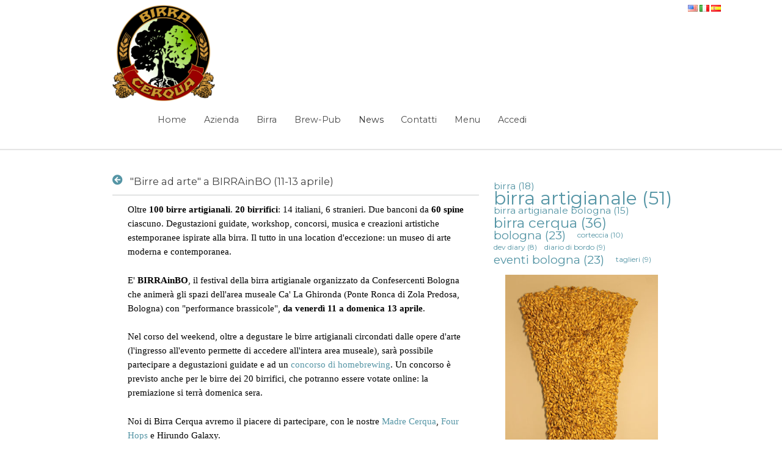

--- FILE ---
content_type: text/html;charset=UTF-8
request_url: http://www.birracerqua.com/-/-birre-ad-arte-a-birrainbo-11-13-aprile-
body_size: 9944
content:
<!DOCTYPE html> <html class="aui ltr" dir="ltr" lang="it-IT"> <head> <title>&#034;Birre ad arte&#034; a BIRRAinBO (11-13 aprile) - News - birracerqua.com</title> <meta content="text/html; charset=UTF-8" http-equiv="content-type" /> <meta content="Oltre 100 birre artigianali. 20 birrifici: 14 italiani, 6 stranieri. Due banconi da 60 spine ciascuno. Degustazioni guidate, workshop, concorsi, musica e creazioni artistiche &#034;estemporanee&#034; ispirate alla birra. Il tutto in una location d&#039;eccezione: un museo di arte moderna e contemporanea. Oltre 100 birre artigianali. 20 birrifici: 14 italiani, 6 stranieri. Due banconi da 60 spine ciascuno. Degustazioni guidate, workshop, concorsi, musica e creazioni artistiche &#034;estemporanee&#034;.... birra artigianale bologna, notizie e novità sulla birra artigianale, eventi birra, birra a bologna, micro birrificio bologna" lang="it-IT" name="description" /> <meta content="birra artigianale,eventi bologna,degustazione birra,birra bologna,brewlab,birrainbo,homebrewer,confesercenti bologna,festival birra,homepage,news, birra artigianale notizie sulla birra birra birra cerqua novità birra birrificio bologna" lang="it-IT" name="keywords" /> <link href="http://www.birracerqua.com/pixelpress-theme/images/cerqua/favicon.ico" rel="Shortcut Icon" /> <link href="" title="birracerqua.com" /> <link href="http&#x3a;&#x2f;&#x2f;www&#x2e;birracerqua&#x2e;com&#x2f;-&#x2f;-birre-ad-arte-a-birrainbo-11-13-aprile-" rel="canonical" /> <link href="http&#x3a;&#x2f;&#x2f;www&#x2e;birracerqua&#x2e;com&#x2f;en&#x2f;-&#x2f;-birre-ad-arte-a-birrainbo-11-13-aprile-" hreflang="en-US" rel="alternate" /> <link href="http&#x3a;&#x2f;&#x2f;www&#x2e;birracerqua&#x2e;com&#x2f;-&#x2f;-birre-ad-arte-a-birrainbo-11-13-aprile-" hreflang="x-default" rel="alternate" /> <link href="http&#x3a;&#x2f;&#x2f;www&#x2e;birracerqua&#x2e;com&#x2f;-&#x2f;-birre-ad-arte-a-birrainbo-11-13-aprile-" hreflang="it-IT" rel="alternate" /> <link href="http&#x3a;&#x2f;&#x2f;www&#x2e;birracerqua&#x2e;com&#x2f;es&#x2f;-&#x2f;-birre-ad-arte-a-birrainbo-11-13-aprile-" hreflang="es-ES" rel="alternate" /> <link class="lfr-css-file" href="http&#x3a;&#x2f;&#x2f;www&#x2e;birracerqua&#x2e;com&#x2f;pixelpress-theme&#x2f;css&#x2f;aui&#x2e;css&#x3f;browserId&#x3d;other&#x26;themeId&#x3d;pixelpress_WAR_pixelpresstheme&#x26;minifierType&#x3d;css&#x26;languageId&#x3d;it_IT&#x26;b&#x3d;6204&#x26;t&#x3d;1522396721000" rel="stylesheet" type="text/css" /> <link href="&#x2f;html&#x2f;css&#x2f;main&#x2e;css&#x3f;browserId&#x3d;other&#x26;themeId&#x3d;pixelpress_WAR_pixelpresstheme&#x26;minifierType&#x3d;css&#x26;languageId&#x3d;it_IT&#x26;b&#x3d;6204&#x26;t&#x3d;1447943090000" rel="stylesheet" type="text/css" /> <link href="http://www.birracerqua.com/html/portlet/asset_publisher/css/main.css?browserId=other&amp;themeId=pixelpress_WAR_pixelpresstheme&amp;minifierType=css&amp;languageId=it_IT&amp;b=6204&amp;t=1736948653000" rel="stylesheet" type="text/css" /> <link href="http://www.birracerqua.com/html/portlet/journal_content/css/main.css?browserId=other&amp;themeId=pixelpress_WAR_pixelpresstheme&amp;minifierType=css&amp;languageId=it_IT&amp;b=6204&amp;t=1736948653000" rel="stylesheet" type="text/css" /> <link href="http://www.birracerqua.com/notifications-portlet/notifications/css/main.css?browserId=other&amp;themeId=pixelpress_WAR_pixelpresstheme&amp;minifierType=css&amp;languageId=it_IT&amp;b=6204&amp;t=1736948616000" rel="stylesheet" type="text/css" /> <script type="text/javascript">var Liferay={Browser:{acceptsGzip:function(){return true},getMajorVersion:function(){return 131},getRevision:function(){return"537.36"},getVersion:function(){return"131.0"},isAir:function(){return false},isChrome:function(){return true},isFirefox:function(){return false},isGecko:function(){return true},isIe:function(){return false},isIphone:function(){return false},isLinux:function(){return false},isMac:function(){return true},isMobile:function(){return false},isMozilla:function(){return false},isOpera:function(){return false},isRtf:function(){return true},isSafari:function(){return true},isSun:function(){return false},isWap:function(){return false},isWapXhtml:function(){return false},isWebKit:function(){return true},isWindows:function(){return false},isWml:function(){return false}},Data:{NAV_SELECTOR:"#navigation",isCustomizationView:function(){return false},notices:[null]},ThemeDisplay:{getLayoutId:function(){return"7"},getLayoutURL:function(){return"http://www.birracerqua.com/news"},getParentLayoutId:function(){return"0"},isPrivateLayout:function(){return"false"},isVirtualLayout:function(){return false},getBCP47LanguageId:function(){return"it-IT"},getCDNBaseURL:function(){return"http://www.birracerqua.com"},getCDNDynamicResourcesHost:function(){return""},getCDNHost:function(){return""},getCompanyId:function(){return"12882"},getCompanyGroupId:function(){return"12919"},getDefaultLanguageId:function(){return"it_IT"},getDoAsUserIdEncoded:function(){return""},getLanguageId:function(){return"it_IT"},getParentGroupId:function(){return"12908"},getPathContext:function(){return""},getPathImage:function(){return"/image"},getPathJavaScript:function(){return"/html/js"},getPathMain:function(){return"/c"},getPathThemeImages:function(){return"http://www.birracerqua.com/pixelpress-theme/images"},getPathThemeRoot:function(){return"/pixelpress-theme"},getPlid:function(){return"40394"},getPortalURL:function(){return"http://www.birracerqua.com"},getPortletSetupShowBordersDefault:function(){return false},getScopeGroupId:function(){return"12908"},getScopeGroupIdOrLiveGroupId:function(){return"12908"},getSessionId:function(){return""},getSiteGroupId:function(){return"12908"},getURLControlPanel:function(){return"/group/control_panel?refererPlid=40394"},getURLHome:function(){return"http\x3a\x2f\x2fwww\x2ebirracerqua\x2ecom\x2fweb\x2fguest"},getUserId:function(){return"12886"},getUserName:function(){return""},isAddSessionIdToURL:function(){return false},isFreeformLayout:function(){return false},isImpersonated:function(){return false},isSignedIn:function(){return false},isStateExclusive:function(){return false},isStateMaximized:function(){return false},isStatePopUp:function(){return false}},PropsValues:{NTLM_AUTH_ENABLED:false}};var themeDisplay=Liferay.ThemeDisplay;Liferay.AUI={getAvailableLangPath:function(){return"available_languages.jsp?browserId=other&themeId=pixelpress_WAR_pixelpresstheme&colorSchemeId=04&minifierType=js&languageId=it_IT&b=6204&t=1447943730000"},getCombine:function(){return true},getComboPath:function(){return"/combo/?browserId=other&minifierType=&languageId=it_IT&b=6204&t=1447943730000&"},getFilter:function(){return"min"},getJavaScriptRootPath:function(){return"/html/js"},getLangPath:function(){return"aui_lang.jsp?browserId=other&themeId=pixelpress_WAR_pixelpresstheme&colorSchemeId=04&minifierType=js&languageId=it_IT&b=6204&t=1447943730000"},getStaticResourceURLParams:function(){return"?browserId=other&minifierType=&languageId=it_IT&b=6204&t=1447943730000"}};Liferay.authToken="78aD9BEt";Liferay.currentURL="\x2f-\x2f-birre-ad-arte-a-birrainbo-11-13-aprile-";Liferay.currentURLEncoded="%2F-%2F-birre-ad-arte-a-birrainbo-11-13-aprile-";</script> <script src="/html/js/barebone.jsp?browserId=other&amp;themeId=pixelpress_WAR_pixelpresstheme&amp;colorSchemeId=04&amp;minifierType=js&amp;minifierBundleId=javascript.barebone.files&amp;languageId=it_IT&amp;b=6204&amp;t=1447943730000" type="text/javascript"></script> <script type="text/javascript">Liferay.Portlet.list=["101_INSTANCE_OtR9qgyCuvBD","148_INSTANCE_oxyPfVRnG5Mz","56_INSTANCE_NL7Xm6ojLIND","101_INSTANCE_wXjFLqtihR0Q","101_INSTANCE_2UEvitILYWKG","101_INSTANCE_ViOSft4SmRw6","101_INSTANCE_VMven3JFx1Lo","101_INSTANCE_j7TmPGjw0nn8","101_INSTANCE_w6fcRvWbetJd","101_INSTANCE_NECb1ZmuIxur","101_INSTANCE_21YeRi4GkKgy","101_INSTANCE_HcVbsvzaG8Zf","101_INSTANCE_E9LOHmSRTD04","101_INSTANCE_jAgfw2S5JJbM","101_INSTANCE_jHfULCt2k3L0","101_INSTANCE_bQaIfJep089M","101_INSTANCE_ee1DHm9QEmaz","101_INSTANCE_NDuWXdMp34Wz","101_INSTANCE_InVp4b3WUs4u","101_INSTANCE_sX48dfRsspSm","101_INSTANCE_E9HVURvPieon","101_INSTANCE_4hKVZjIKQaXs","101_INSTANCE_X2euF4dO6W3e","101_INSTANCE_Pm7rsbM1hIt0","101_INSTANCE_rDsVHr19kQpA","101_INSTANCE_XbhniiqN3yPp","101_INSTANCE_Ag542E4zfasg","101_INSTANCE_rsr0yvTtIKDz","101_INSTANCE_80WN4Oy9hQbH","101_INSTANCE_yywzfR891KwR","101_INSTANCE_iFQhnXjL5Z2t","101_INSTANCE_FwQ9Mn1DHdjl","101_INSTANCE_8g2hszphVtEK","101_INSTANCE_lrMXZqVoOI4P","101_INSTANCE_piwToWi6QjHW","101_INSTANCE_mhp2rE874V3N","101_INSTANCE_ewbBVmBQqh56","101_INSTANCE_9yzSLzMhutMB","101_INSTANCE_JexfutMo9OtZ","101_INSTANCE_XRQTmSYJun9z","101_INSTANCE_pmESERI4ylKB","101_INSTANCE_IIh11rcBjGUZ","101_INSTANCE_99OXkR8dQRVJ","101_INSTANCE_tcnilJhaH0TH","101_INSTANCE_bh1RGXOnjMLP","101_INSTANCE_Y0q78f6YBc8h","101_INSTANCE_yiAqw7EksMWn","101_INSTANCE_p3p0kRBshQsy","101_INSTANCE_Ezx6hPB4X0p1","101_INSTANCE_zW3hhso5iQSk","101_INSTANCE_ox5bEsC6Lw9l","101_INSTANCE_G5vvoQDx0IS2","101_INSTANCE_5TRqcanr0bum","101_INSTANCE_VSYCS0IKf9wH","101_INSTANCE_Z1ugrdCKXNCJ","101_INSTANCE_TqBBptJpC1f4","101_INSTANCE_iBjWRVhmx8Sv","101_INSTANCE_HjY9Sn3gFIHu","101_INSTANCE_wkLsagHzqi5r","101_INSTANCE_CidNn0R8Smqo","101_INSTANCE_Wg2dqkfwW8mm","101_INSTANCE_5wWjJodHKQv2","101_INSTANCE_o69RnWz82OLe","101_INSTANCE_EgWp5v6PKXq7","101_INSTANCE_VOmOvClkQy1O","101_INSTANCE_g13SPOUGhdT9","101_INSTANCE_Jlq0wn3SdED7","101_INSTANCE_QiW0SGnoSWzQ","101_INSTANCE_U6jQvdyhWFdb","101_INSTANCE_Q7xXFG9bum7d","101_INSTANCE_kKubZsEW1zvR","101_INSTANCE_ln33lEcxOAwk","101_INSTANCE_oaM0Kp3kzkSs","101_INSTANCE_9H3GYeMqKFNB","101_INSTANCE_mJAafixNr5A9","101_INSTANCE_rsOAizwk9WWT","101_INSTANCE_tggih9KzhlSu","101_INSTANCE_Ir1l4c1Ga2nL","101_INSTANCE_6JvLIe65a8vY","101_INSTANCE_jnB66uH2u1KG","101_INSTANCE_WFA1vEqD0k69","101_INSTANCE_isQLwwwOSN9t","101_INSTANCE_yv0ZWybRCU5I","101_INSTANCE_yBgZubIFIl90","101_INSTANCE_bIBDns90TXUY","101_INSTANCE_v10mpaBpT2bA","101_INSTANCE_Ezh0DH8WUd48","101_INSTANCE_OOxzLMl5OISN","101_INSTANCE_z8Nrk84OAFvF","101_INSTANCE_8uH9pLwbZcjV","101_INSTANCE_QqJo6glsPFpU","101_INSTANCE_uDX6DgF4xywn","101_INSTANCE_c7t26h36O3kN","101_INSTANCE_Np6fhY6gYmi1","101_INSTANCE_H30D03SVMQtJ","101_INSTANCE_vw0nTU1nDURx","101_INSTANCE_HW5shW3yPm2g","101_INSTANCE_4uRZdVEfhwqa","101_INSTANCE_vawaKeO95tof","101_INSTANCE_haC40VgWNtdn","101_INSTANCE_l2bJUGPL1wOk","101_INSTANCE_vWkk0n5u8RkL","101_INSTANCE_Y3oj3fPP55c5","101_INSTANCE_tdG5T7SQSDIA","101_INSTANCE_Im57zALfo9fn","101_INSTANCE_QK7pDaPuIYM8","101_INSTANCE_MId8hzYkuC08","101_INSTANCE_RkUiwk7Y0n1V","101_INSTANCE_tPBd03jL3yWN","101_INSTANCE_okVlWXpAB9zP","101_INSTANCE_wbhIJi28EDxb","101_INSTANCE_80a2ZlfdYV7d","101_INSTANCE_gJ8UqCOdq8gb","101_INSTANCE_2pPEUjy5Vby2","101_INSTANCE_d5r4UKYsswKl","101_INSTANCE_crPg1Iu0ETsx","101_INSTANCE_kYF9AGH1rDJ5","101_INSTANCE_RFKhN5jSRzcG","101_INSTANCE_N82EoIeGXLJl","101_INSTANCE_YaV3vNcdXB9i","101_INSTANCE_OMDJX0qDXq5k","101_INSTANCE_SC1aWCWQHQMB","101_INSTANCE_wSZI1phSpn4s","101_INSTANCE_5gTi2yB7vwKl","101_INSTANCE_WsMdqM7zq2Kg","101_INSTANCE_t2Tj5PrWbaP6","101_INSTANCE_JP3uLugb2H1m","101_INSTANCE_c0NbLlAOhIUS","101_INSTANCE_p3jcVzBqwHny","101_INSTANCE_om3BJVUr46Zu","101_INSTANCE_7XCCibmZIlE3","101_INSTANCE_4t0D94U49YIf","101_INSTANCE_s1FvliDRaGLq","101_INSTANCE_2vUeQeT5zDs8","101_INSTANCE_HFmq8azCJCM2","101_INSTANCE_2ftK6aavg4GE","101_INSTANCE_L83pMiGo4cK8","101_INSTANCE_lu4ebOC1veuK","101_INSTANCE_9wcGDFtSo2Fu","101_INSTANCE_y3wxT3nL8a8y","101_INSTANCE_lMgwkA2gOVI1","101_INSTANCE_GACtZ76lYk1e","101_INSTANCE_xlOGVn2ZJCt6","101_INSTANCE_lyvzKjVI0Ss1","101_INSTANCE_6tF6HtU8thIy","101_INSTANCE_LAkhK9mOzSvD","101_INSTANCE_Oo7nZT4UlsvC","101_INSTANCE_vVqo8UrNdx4H","101_INSTANCE_HPdRqFszCr8L","101_INSTANCE_zeymNQt7Zgzw","101_INSTANCE_CRcb1EZkG0tg","101_INSTANCE_xRyNcX9m5iuO","101_INSTANCE_y8z6wtfV5Ibd","101_INSTANCE_iP565oBAYZHk","101_INSTANCE_tiVpLg446Gk1","101_INSTANCE_IiWu0X6PIj1a","101_INSTANCE_j7jCmAqtiQYR","101_INSTANCE_QD8bwePt0MNr","101_INSTANCE_Y1YO8NHzmOB2","101_INSTANCE_hOX12QHaOQHc","101_INSTANCE_m3UfBZ2c9kFD","101_INSTANCE_IdtKAD8suAlT","101_INSTANCE_gsCOq6cgWJkH","101_INSTANCE_6oKANdbnKTlr","101_INSTANCE_NR1u41t6azie","101_INSTANCE_u6LBJjHE2dU3","101_INSTANCE_EWaLSkjXVtL3","101_INSTANCE_BuLdn9dJ2LDW","101_INSTANCE_0cTOhkN4Ehnk","101_INSTANCE_jCVYOMq8FY5c","101_INSTANCE_ooFAv4jlQd9X","101_INSTANCE_8NFVm6kbJ3XW","101_INSTANCE_88ovFqxsgT52","101_INSTANCE_orgUhswPL1yF","101_INSTANCE_3kxRTQaMwtl5","101_INSTANCE_hBiiiij16rem","101_INSTANCE_j5wrSuXfU9Hl","101_INSTANCE_0wG4CbrYqjUk","101_INSTANCE_DSP43fHxhDFB","101_INSTANCE_66bIf9w2cC2a","101_INSTANCE_5fZbtijoAGQF","101_INSTANCE_ePCzW0vKmzEb","101_INSTANCE_hz85Dqv1XS9V","101_INSTANCE_cb9miYCSUnpR","101_INSTANCE_eKkBNKZMtS3o","101_INSTANCE_UNe0g28mrS6M","101_INSTANCE_HB5dQcpTs69e","101_INSTANCE_TweiUOMGx3Ih","101_INSTANCE_QpwDLjBbH93J","101_INSTANCE_yyRSLicwi6lX","101_INSTANCE_YiPH48rqbelU","101_INSTANCE_sJmXQM2Vr5wn","101_INSTANCE_DXg6M6hRpEtS","101_INSTANCE_ONI2yHmSoz9a","101_INSTANCE_NJCBYaM8XAnR","101_INSTANCE_Tfi2aKWq9bfD","101_INSTANCE_wJhEG1ZBS0ao","101_INSTANCE_g307Suxrt4NI","101_INSTANCE_6UbMTuq145Kj","101_INSTANCE_SL6OLZ5kMF2f","101_INSTANCE_VVo20tobKuOH","101_INSTANCE_UYTtcZIba9GK","101_INSTANCE_foEYvI6P9xts","101_INSTANCE_120u3yjUTV8m","101_INSTANCE_p0ojcfq6kUqb","101_INSTANCE_sBxLSqfak1uU","101_INSTANCE_2Er5EOEugmJK","101_INSTANCE_fpLIqQA291B7","101_INSTANCE_FjwBUij8gvAE","101_INSTANCE_VogEWPp3tXey","101_INSTANCE_xkfsjesTep8F","101_INSTANCE_Ws9kaXCRgpQE","101_INSTANCE_gU8J2WvBwoMX"];</script> <script type="text/javascript">(function(d,e,j,h,f,c,b){d.GoogleAnalyticsObject=f;d[f]=d[f]||function(){var a=d[f].q||[];d[f].q=a;(d[f].q).push(arguments)};d[f].l=1*new Date();c=e.createElement(j);b=e.getElementsByTagName(j)[0];c.async=1;c.src=h;b.parentNode.insertBefore(c,b)})(window,document,"script","//www.google-analytics.com/analytics.js","ga");ga("create","UA-24388837-1","auto");ga("send","pageview");</script> <link class="lfr-css-file" href="http&#x3a;&#x2f;&#x2f;www&#x2e;birracerqua&#x2e;com&#x2f;pixelpress-theme&#x2f;css&#x2f;main&#x2e;css&#x3f;browserId&#x3d;other&#x26;themeId&#x3d;pixelpress_WAR_pixelpresstheme&#x26;minifierType&#x3d;css&#x26;languageId&#x3d;it_IT&#x26;b&#x3d;6204&#x26;t&#x3d;1522396721000" rel="stylesheet" type="text/css" /> <style type="text/css">.aui #content{background:white!important}.custom-logo img{width:170px!important}</style> <style type="text/css">#p_p_id_101_INSTANCE_OtR9qgyCuvBD_ .portlet-borderless-container{border-width:;border-style:}.journal-content-article{font-size:14.666666666666666px;font-family:Verdana;color:#000;background-color:transparent;font-weight:500;font-style:normal;font-variant:normal;text-decoration:none;vertical-align:baseline}#p_p_id_148_INSTANCE_oxyPfVRnG5Mz_ .portlet-borderless-container{border-width:;border-style:;margin-top:15px;margin-right:0;margin-bottom:15px;margin-left:0}#p_p_id_56_INSTANCE_NL7Xm6ojLIND_ .portlet-borderless-container{border-width:;border-style:}</style> <!-- ***************** viewports load pixel for pixel to the width of the device's ****************** --> <meta content="width=device-width" name="viewport"> <!-- ***************** java script import ****************** --> <!-- *** jquery *** --> <script src="/pixelpress-theme/js/jquery.min.js" type="text/javascript"></script> <!-- *** portfolio filterable *** --> <script src="/pixelpress-theme/js/filterable.pack.min.js" type="text/javascript"></script> <!-- *** Moderniz for navigation bar effect *** --> <script src="/pixelpress-theme/js/modernizr.min.js" type="text/javascript"></script> <!-- *** Flex Slider *** --> <script src="/pixelpress-theme/js/jquery.flexslider-min.js" type="text/javascript"></script> <!-- seaofcloud twitter plugin --> <script type="text/javascript" src="/pixelpress-theme/js/jquery.tweet.js"></script> <script src="/html/js/aui/aui-viewport/aui-viewport.js" type="text/javascript"></script> <script type="text/javascript">AUI().use("aui-viewport");</script> <!-- *** Google Webfonts Loader *** --> <script type="text/javascript">WebFontConfig={google:{families:["Droid+Serif:r,b,i,bi","Droid+Sans:r,b","Rancho","Montserrat"]}};(function(){var a=document.createElement("script");a.src=("https:"==document.location.protocol?"https":"http")+"://ajax.googleapis.com/ajax/libs/webfont/1/webfont.js";a.type="text/javascript";a.async="true";var b=document.getElementsByTagName("script")[0];b.parentNode.insertBefore(a,b)})();</script> </head> <body class="skin-green yui3-skin-sam controls-visible guest-site signed-out public-page site layout-2_columns_iii dockbar-transparent Hide-chat"> <div id="wrapper "> <div id="Language-choices"> <span class="" onmouseover="Liferay.Portal.ToolTip.show(this, 'English')" > <a href="http&#x3a;&#x2f;&#x2f;www&#x2e;birracerqua&#x2e;com&#x2f;news&#x3f;p_p_id&#x3d;82&#x26;p_p_lifecycle&#x3d;1&#x26;p_p_state&#x3d;normal&#x26;p_p_mode&#x3d;view&#x26;_82_struts_action&#x3d;&#x25;2Flanguage&#x25;2Fview&#x26;_82_redirect&#x3d;&#x25;2F-&#x25;2F-birre-ad-arte-a-birrainbo-11-13-aprile-&#x26;_82_languageId&#x3d;en_US" class=" taglib-icon" id="rjus_null_null" lang="en-US" > <img id="rjus_null_null" src="http://www.birracerqua.com/pixelpress-theme/images/spacer.png" alt="English" title="English" style="background-image: url('http://www.birracerqua.com/pixelpress-theme/sprite/images/language/_sprite.png'); background-position: 50% -110px; background-repeat: no-repeat; height: 11px; width: 16px;" /> <span class="taglib-text hide-accessible">English</span> </a> </span> <span class="" onmouseover="Liferay.Portal.ToolTip.show(this, 'italiano\x20\x5bBeta\x5d')" > <img id="ctvk_null_null" src="http://www.birracerqua.com/pixelpress-theme/images/spacer.png" alt="italiano [Beta]" title="italiano [Beta]" style="background-image: url('http://www.birracerqua.com/pixelpress-theme/sprite/images/language/_sprite.png'); background-position: 50% -253px; background-repeat: no-repeat; height: 11px; width: 16px;" /> <span class="taglib-text hide-accessible">italiano [Beta]</span> </span> <span class="" onmouseover="Liferay.Portal.ToolTip.show(this, 'español')" > <a href="http&#x3a;&#x2f;&#x2f;www&#x2e;birracerqua&#x2e;com&#x2f;news&#x3f;p_p_id&#x3d;82&#x26;p_p_lifecycle&#x3d;1&#x26;p_p_state&#x3d;normal&#x26;p_p_mode&#x3d;view&#x26;_82_struts_action&#x3d;&#x25;2Flanguage&#x25;2Fview&#x26;_82_redirect&#x3d;&#x25;2F-&#x25;2F-birre-ad-arte-a-birrainbo-11-13-aprile-&#x26;_82_languageId&#x3d;es_ES" class=" taglib-icon" id="suxb_null_null" lang="es-ES" > <img id="suxb_null_null" src="http://www.birracerqua.com/pixelpress-theme/images/spacer.png" alt="español" title="español" style="background-image: url('http://www.birracerqua.com/pixelpress-theme/sprite/images/language/_sprite.png'); background-position: 50% -121px; background-repeat: no-repeat; height: 11px; width: 16px;" /> <span class="taglib-text hide-accessible">español</span> </a> </span> </div> <a href="#main-content" id="skip-to-content">Salta al contenuto</a> <header id="banner" role="banner"> <div id="head"> <div id="heading"> <h1 class="site-title"> <a class="logo custom-logo" href="http://www.birracerqua.com/news?p_p_auth=LHgS509C&amp;p_p_id=49&amp;p_p_lifecycle=1&amp;p_p_state=normal&amp;p_p_mode=view&amp;_49_struts_action=%2Fmy_sites%2Fview&amp;_49_groupId=12908&amp;_49_privateLayout=false" title="go-to birracerqua.com"> <img alt="birracerqua.com" height="238" src="/image/layout_set_logo?img_id=5950220&amp;t=1762406949690" width="250" /> </a> </h1> <h2 class="page-title"> <span>&#034;Birre ad arte&#034; a BIRRAinBO (11-13 aprile) - News</span> </h2> </div> <nav class="sort-pages modify-pages" id="navigation"> <h1> <span>Navigazione</span> </h1> <ul> <li> <a href="http&#x3a;&#x2f;&#x2f;www&#x2e;birracerqua&#x2e;com&#x2f;home" ><span> Home</span></a> </li> <li> <a href="http&#x3a;&#x2f;&#x2f;www&#x2e;birracerqua&#x2e;com&#x2f;azienda" ><span> Azienda</span></a> <ul class="child-menu"> <li> <a href="http&#x3a;&#x2f;&#x2f;www&#x2e;birracerqua&#x2e;com&#x2f;birrificio" >Birrificio</a> </li> <li> <a href="http&#x3a;&#x2f;&#x2f;www&#x2e;birracerqua&#x2e;com&#x2f;filosofia" >Filosofia</a> </li> <li> <a href="http&#x3a;&#x2f;&#x2f;www&#x2e;birracerqua&#x2e;com&#x2f;green" >Green Cerqua</a> </li> <li> <a href="http&#x3a;&#x2f;&#x2f;www&#x2e;birracerqua&#x2e;com&#x2f;produzione" >Produzione</a> </li> </ul> </li> <li> <a href="http&#x3a;&#x2f;&#x2f;www&#x2e;birracerqua&#x2e;com&#x2f;birre" ><span> Birra</span></a> <ul class="child-menu"> <li> <a href="http&#x3a;&#x2f;&#x2f;www&#x2e;birracerqua&#x2e;com&#x2f;porqua" >PorQUA</a> </li> <li> <a href="http&#x3a;&#x2f;&#x2f;www&#x2e;birracerqua&#x2e;com&#x2f;q-ale" >Q-Ale</a> </li> <li> <a href="http&#x3a;&#x2f;&#x2f;www&#x2e;birracerqua&#x2e;com&#x2f;four-hops" >Four Hops</a> </li> <li> <a href="http&#x3a;&#x2f;&#x2f;www&#x2e;birracerqua&#x2e;com&#x2f;madre-cerqua" >Madre Cerqua</a> </li> <li> <a href="http&#x3a;&#x2f;&#x2f;www&#x2e;birracerqua&#x2e;com&#x2f;crom" >CROM</a> </li> <li> <a href="http&#x3a;&#x2f;&#x2f;www&#x2e;birracerqua&#x2e;com&#x2f;desert-sun" >Desert Sun</a> </li> <li> <a href="http&#x3a;&#x2f;&#x2f;www&#x2e;birracerqua&#x2e;com&#x2f;cerquake" >CerQuake III</a> </li> <li> <a href="http&#x3a;&#x2f;&#x2f;www&#x2e;birracerqua&#x2e;com&#x2f;hirundo-galaxy" >Hirundo Galaxy</a> </li> <li> <a href="http&#x3a;&#x2f;&#x2f;www&#x2e;birracerqua&#x2e;com&#x2f;sweet-hop" >Sweet Hop</a> </li> <li> <a href="http&#x3a;&#x2f;&#x2f;www&#x2e;birracerqua&#x2e;com&#x2f;sentenza" >Sentenza</a> </li> <li> <a href="http&#x3a;&#x2f;&#x2f;www&#x2e;birracerqua&#x2e;com&#x2f;lu&#x2e;bo" >Lu.Bo</a> </li> <li> <a href="http&#x3a;&#x2f;&#x2f;www&#x2e;birracerqua&#x2e;com&#x2f;dw" >DW</a> </li> <li> <a href="http&#x3a;&#x2f;&#x2f;www&#x2e;birracerqua&#x2e;com&#x2f;birra-di-natale" >Birra di Natale</a> </li> <li> <a href="http&#x3a;&#x2f;&#x2f;www&#x2e;birracerqua&#x2e;com&#x2f;novecento" >Novecento</a> </li> </ul> </li> <li> <a href="http&#x3a;&#x2f;&#x2f;www&#x2e;birracerqua&#x2e;com&#x2f;brewpub" ><span> Brew-Pub</span></a> <ul class="child-menu"> <li> <a href="http&#x3a;&#x2f;&#x2f;www&#x2e;birracerqua&#x2e;com&#x2f;brew-pub" >Brew Pub</a> </li> <li> <a href="http&#x3a;&#x2f;&#x2f;www&#x2e;birracerqua&#x2e;com&#x2f;la-corteccia" >La Corteccia</a> </li> </ul> </li> <li class="selected"> <a href="http&#x3a;&#x2f;&#x2f;www&#x2e;birracerqua&#x2e;com&#x2f;news" ><span> News</span></a> </li> <li> <a href="http&#x3a;&#x2f;&#x2f;www&#x2e;birracerqua&#x2e;com&#x2f;contacts" ><span> Contatti</span></a> <ul class="child-menu"> <li> <a href="http&#x3a;&#x2f;&#x2f;www&#x2e;birracerqua&#x2e;com&#x2f;contatti" >Contatti</a> </li> <li> <a href="http&#x3a;&#x2f;&#x2f;www&#x2e;birracerqua&#x2e;com&#x2f;dove-siamo" >Dove siamo</a> </li> <li> <a href="http&#x3a;&#x2f;&#x2f;www&#x2e;birracerqua&#x2e;com&#x2f;iscrizione-newsletter" >Iscrizione Newsletter</a> </li> </ul> </li> <li> <a href="http&#x3a;&#x2f;&#x2f;www&#x2e;birracerqua&#x2e;com&#x2f;menu" ><span> Menu</span></a> </li> <li> <a href="http://www.birracerqua.com/c/portal/login?p_l_id=40394" id="sign-in" rel="nofollow">Accedi</a> </li> </ul> </nav> <script>(function(a){var b=a("#navigation");b.find("li").each(function(){if(a(this).find("ul").length>0){a(this).mouseenter(function(){a(this).find("ul").stop(true,true).slideDown()});a(this).mouseleave(function(){a(this).find("ul").stop(true,true).slideUp()})}})})(jQuery);</script> </div> </header> <div id="content"> <nav class="site-breadcrumbs" id="breadcrumbs"> <h1> <span>Elementi Navigazione</span> </h1> <ul aria-label="Barra di Navigazione" class="breadcrumb breadcrumb-horizontal"> <li class="first"><a href="http://www.birracerqua.com/news" >News</a><span class="divider">/</span></li><li class="active last">&#034;Birre ad arte&#034; a BIRRAinBO (11-13 aprile)</li> </ul> </nav> <div class="columns-2" id="main-content" role="main"> <div class="portlet-layout row-fluid"> <div class="portlet-column portlet-column-first span8" id="column-1"> <div class="portlet-dropzone portlet-column-content portlet-column-content-first" id="layout-column_column-1"> <div class="portlet-boundary portlet-boundary_101_ portlet-static portlet-static-end portlet-borderless portlet-asset-publisher " id="p_p_id_101_INSTANCE_OtR9qgyCuvBD_" > <span id="p_101_INSTANCE_OtR9qgyCuvBD"></span> <div class="portlet-borderless-container" style=""> <div class="portlet-body"> <div> <div class="taglib-header "> <span class="header-back-to"> <a class="icon-circle-arrow-left previous-level" href="http&#x3a;&#x2f;&#x2f;www&#x2e;birracerqua&#x2e;com&#x2f;news&#x3f;p_p_id&#x3d;101_INSTANCE_OtR9qgyCuvBD&#x26;p_p_lifecycle&#x3d;0&#x26;p_p_state&#x3d;normal&#x26;p_p_mode&#x3d;view&#x26;p_p_col_id&#x3d;column-1&#x26;p_p_col_count&#x3d;1&#x26;_101_INSTANCE_OtR9qgyCuvBD_struts_action&#x3d;&#x25;2Fasset_publisher&#x25;2Fview" id="_101_INSTANCE_OtR9qgyCuvBD_TabsBack" title="Indietro"> <span class="helper-hidden-accessible"> Indietro </span> </a> </span> <h3 class="header-title"> <span> &#034;Birre ad arte&#034; a BIRRAinBO (11-13 aprile) </span> </h3> </div> <div class="asset-full-content default-asset-publisher show-asset-title"> <div class="asset-content" id="_101_INSTANCE_OtR9qgyCuvBD_2066441"> <div class="journal-content-article"> <p> Oltre <strong>100 birre artigianali</strong>. <strong>20 birrifici</strong>: 14 italiani, 6 stranieri. Due banconi da <strong>60 spine </strong>ciascuno. Degustazioni guidate, workshop, concorsi, musica e creazioni artistiche estemporanee ispirate alla birra. Il tutto in una location d'eccezione: un museo di arte moderna e contemporanea.</p> <p> <span style="line-height: 1.4;">E' <strong>BIRRAinBO</strong>, il festival della birra artigianale organizzato da Confesercenti Bologna che animerà gli spazi dell'area museale Ca' La Ghironda (Ponte Ronca di Zola Predosa, Bologna) con "performance brassicole", <strong>da venerdì 11 a domenica 13 aprile</strong>.</span></p> <p> Nel corso del weekend, oltre a degustare le birre artigianali circondati dalle opere d'arte (l'ingresso all'evento permette di accedere all'intera area museale), sarà possibile partecipare a degustazioni guidate e ad un <a href="http://www.birrainbo.it/page_1389969879602/s_pg_1390376641465/index.php">concorso di homebrewing</a>. Un concorso è previsto anche per le birre dei 20 birrifici, che potranno essere votate online: la premiazione si terrà domenica sera.</p> <p> Noi di Birra Cerqua avremo il piacere di partecipare, con le nostre&nbsp;<a href="http://www.birracerqua.com/madre-cerqua">Madre Cerqua</a>,&nbsp;<a href="http://www.birracerqua.com/four-hops">Four Hops</a>&nbsp;e Hirundo Galaxy.&nbsp;</p> <p> Vi aspettiamo per passare un bellissimo fine settimana degustando birre "ad arte".</p> <p> <a href="http://www.birrainbo.it">www.birrainbo.it</a></p> <p> &nbsp;</p> <p> <img alt="" src="/documents/12908/73963/magritte.jpg/36ac1d3d-b04e-42ed-8f2d-49eef203f625?t=1397085512000" style="width: 600px; height: 420px;" /></p> <p> &nbsp;</p> <p> &nbsp;</p> </div> <br /> </div> <div class="asset-metadata"> <span class="metadata-entry metadata-tags"> <span class="taglib-asset-tags-summary"> <a class="tag" href="http://www.birracerqua.com/news?p_p_id=101_INSTANCE_OtR9qgyCuvBD&amp;p_p_lifecycle=0&amp;p_p_state=normal&amp;p_p_mode=view&amp;p_p_col_id=column-1&amp;p_p_col_count=1&amp;p_r_p_564233524_tag=birra+artigianale">birra artigianale</a> <a class="tag" href="http://www.birracerqua.com/news?p_p_id=101_INSTANCE_OtR9qgyCuvBD&amp;p_p_lifecycle=0&amp;p_p_state=normal&amp;p_p_mode=view&amp;p_p_col_id=column-1&amp;p_p_col_count=1&amp;p_r_p_564233524_tag=eventi+bologna">eventi bologna</a> <a class="tag" href="http://www.birracerqua.com/news?p_p_id=101_INSTANCE_OtR9qgyCuvBD&amp;p_p_lifecycle=0&amp;p_p_state=normal&amp;p_p_mode=view&amp;p_p_col_id=column-1&amp;p_p_col_count=1&amp;p_r_p_564233524_tag=degustazione+birra">degustazione birra</a> <a class="tag" href="http://www.birracerqua.com/news?p_p_id=101_INSTANCE_OtR9qgyCuvBD&amp;p_p_lifecycle=0&amp;p_p_state=normal&amp;p_p_mode=view&amp;p_p_col_id=column-1&amp;p_p_col_count=1&amp;p_r_p_564233524_tag=birra+bologna">birra bologna</a> <a class="tag" href="http://www.birracerqua.com/news?p_p_id=101_INSTANCE_OtR9qgyCuvBD&amp;p_p_lifecycle=0&amp;p_p_state=normal&amp;p_p_mode=view&amp;p_p_col_id=column-1&amp;p_p_col_count=1&amp;p_r_p_564233524_tag=brewlab">brewlab</a> <a class="tag" href="http://www.birracerqua.com/news?p_p_id=101_INSTANCE_OtR9qgyCuvBD&amp;p_p_lifecycle=0&amp;p_p_state=normal&amp;p_p_mode=view&amp;p_p_col_id=column-1&amp;p_p_col_count=1&amp;p_r_p_564233524_tag=birrainbo">birrainbo</a> <a class="tag" href="http://www.birracerqua.com/news?p_p_id=101_INSTANCE_OtR9qgyCuvBD&amp;p_p_lifecycle=0&amp;p_p_state=normal&amp;p_p_mode=view&amp;p_p_col_id=column-1&amp;p_p_col_count=1&amp;p_r_p_564233524_tag=homebrewer">homebrewer</a> <a class="tag" href="http://www.birracerqua.com/news?p_p_id=101_INSTANCE_OtR9qgyCuvBD&amp;p_p_lifecycle=0&amp;p_p_state=normal&amp;p_p_mode=view&amp;p_p_col_id=column-1&amp;p_p_col_count=1&amp;p_r_p_564233524_tag=confesercenti+bologna">confesercenti bologna</a> <a class="tag" href="http://www.birracerqua.com/news?p_p_id=101_INSTANCE_OtR9qgyCuvBD&amp;p_p_lifecycle=0&amp;p_p_state=normal&amp;p_p_mode=view&amp;p_p_col_id=column-1&amp;p_p_col_count=1&amp;p_r_p_564233524_tag=festival+birra">festival birra</a> </span> </span> <span class="vertical-separator"><!-- --></span> <span class="metadata-entry metadata-view-count"> 74840 Visualizzazioni </span> </div> </div> </div> </div> </div> </div> </div> </div> <div class="portlet-column portlet-column-last span4" id="column-2"> <div class="portlet-dropzone portlet-column-content portlet-column-content-last" id="layout-column_column-2"> <div class="portlet-boundary portlet-boundary_148_ portlet-static portlet-static-end portlet-borderless portlet-asset-tags-navigation " id="p_p_id_148_INSTANCE_oxyPfVRnG5Mz_" > <span id="p_148_INSTANCE_oxyPfVRnG5Mz"></span> <div class="portlet-borderless-container" style=""> <div class="portlet-body"> <ul class="tag-items tag-cloud"><li class="tag-popularity-2"><span><a href="http://www.birracerqua.com/news?p_p_id=148_INSTANCE_oxyPfVRnG5Mz&amp;p_p_lifecycle=0&amp;p_p_state=normal&amp;p_p_mode=view&amp;p_p_col_id=column-2&amp;p_p_col_count=2&amp;p_r_p_564233524_resetCur=true&amp;p_r_p_564233524_tag=birra">birra<span class="tag-asset-count"> (18)</span></a></span></li><li class="tag-popularity-6"><span><a href="http://www.birracerqua.com/news?p_p_id=148_INSTANCE_oxyPfVRnG5Mz&amp;p_p_lifecycle=0&amp;p_p_state=normal&amp;p_p_mode=view&amp;p_p_col_id=column-2&amp;p_p_col_count=2&amp;p_r_p_564233524_resetCur=true&amp;p_r_p_564233524_tag=birra+artigianale">birra artigianale<span class="tag-asset-count"> (51)</span></a></span></li><li class="tag-popularity-2"><span><a href="http://www.birracerqua.com/news?p_p_id=148_INSTANCE_oxyPfVRnG5Mz&amp;p_p_lifecycle=0&amp;p_p_state=normal&amp;p_p_mode=view&amp;p_p_col_id=column-2&amp;p_p_col_count=2&amp;p_r_p_564233524_resetCur=true&amp;p_r_p_564233524_tag=birra+artigianale+bologna">birra artigianale bologna<span class="tag-asset-count"> (15)</span></a></span></li><li class="tag-popularity-4"><span><a href="http://www.birracerqua.com/news?p_p_id=148_INSTANCE_oxyPfVRnG5Mz&amp;p_p_lifecycle=0&amp;p_p_state=normal&amp;p_p_mode=view&amp;p_p_col_id=column-2&amp;p_p_col_count=2&amp;p_r_p_564233524_resetCur=true&amp;p_r_p_564233524_tag=birra+cerqua">birra cerqua<span class="tag-asset-count"> (36)</span></a></span></li><li class="tag-popularity-3"><span><a href="http://www.birracerqua.com/news?p_p_id=148_INSTANCE_oxyPfVRnG5Mz&amp;p_p_lifecycle=0&amp;p_p_state=normal&amp;p_p_mode=view&amp;p_p_col_id=column-2&amp;p_p_col_count=2&amp;p_r_p_564233524_resetCur=true&amp;p_r_p_564233524_tag=bologna">bologna<span class="tag-asset-count"> (23)</span></a></span></li><li class="tag-popularity-1"><span><a href="http://www.birracerqua.com/news?p_p_id=148_INSTANCE_oxyPfVRnG5Mz&amp;p_p_lifecycle=0&amp;p_p_state=normal&amp;p_p_mode=view&amp;p_p_col_id=column-2&amp;p_p_col_count=2&amp;p_r_p_564233524_resetCur=true&amp;p_r_p_564233524_tag=corteccia">corteccia<span class="tag-asset-count"> (10)</span></a></span></li><li class="tag-popularity-1"><span><a href="http://www.birracerqua.com/news?p_p_id=148_INSTANCE_oxyPfVRnG5Mz&amp;p_p_lifecycle=0&amp;p_p_state=normal&amp;p_p_mode=view&amp;p_p_col_id=column-2&amp;p_p_col_count=2&amp;p_r_p_564233524_resetCur=true&amp;p_r_p_564233524_tag=dev+diary">dev diary<span class="tag-asset-count"> (8)</span></a></span></li><li class="tag-popularity-1"><span><a href="http://www.birracerqua.com/news?p_p_id=148_INSTANCE_oxyPfVRnG5Mz&amp;p_p_lifecycle=0&amp;p_p_state=normal&amp;p_p_mode=view&amp;p_p_col_id=column-2&amp;p_p_col_count=2&amp;p_r_p_564233524_resetCur=true&amp;p_r_p_564233524_tag=diario+di+bordo">diario di bordo<span class="tag-asset-count"> (9)</span></a></span></li><li class="tag-popularity-3"><span><a href="http://www.birracerqua.com/news?p_p_id=148_INSTANCE_oxyPfVRnG5Mz&amp;p_p_lifecycle=0&amp;p_p_state=normal&amp;p_p_mode=view&amp;p_p_col_id=column-2&amp;p_p_col_count=2&amp;p_r_p_564233524_resetCur=true&amp;p_r_p_564233524_tag=eventi+bologna">eventi bologna<span class="tag-asset-count"> (23)</span></a></span></li><li class="tag-popularity-1"><span><a href="http://www.birracerqua.com/news?p_p_id=148_INSTANCE_oxyPfVRnG5Mz&amp;p_p_lifecycle=0&amp;p_p_state=normal&amp;p_p_mode=view&amp;p_p_col_id=column-2&amp;p_p_col_count=2&amp;p_r_p_564233524_resetCur=true&amp;p_r_p_564233524_tag=taglieri">taglieri<span class="tag-asset-count"> (9)</span></a></span></li></ul><br style="clear: both;" /> </div> </div> </div> <div class="portlet-boundary portlet-boundary_56_ portlet-static portlet-static-end portlet-borderless portlet-journal-content " id="p_p_id_56_INSTANCE_NL7Xm6ojLIND_" > <span id="p_56_INSTANCE_NL7Xm6ojLIND"></span> <div class="portlet-borderless-container" style=""> <div class="portlet-body"> <div class="journal-content-article"> <p style="text-align: center;"> <img alt="" src="/documents/12908/0/bicchiereMalto.jpg?t=1333404999614" style="width: 250px; height: 375px;" /></p> </div> <div class="entry-links"> </div> </div> </div> </div> </div> </div> </div> </div> <form action="#" id="hrefFm" method="post" name="hrefFm"> <span></span> </form> </div> </div> </body> <script src="http://www.birracerqua.com/notifications-portlet/notifications/js/main.js?browserId=other&amp;minifierType=js&amp;languageId=it_IT&amp;b=6204&amp;t=1736948616000" type="text/javascript"></script> <script type="text/javascript">Liferay.Util.addInputFocus();</script> <script type="text/javascript">Liferay.Portlet.onLoad({canEditTitle:false,columnPos:0,isStatic:"end",namespacedId:"p_p_id_148_INSTANCE_oxyPfVRnG5Mz_",portletId:"148_INSTANCE_oxyPfVRnG5Mz",refreshURL:"\x2fc\x2fportal\x2frender_portlet\x3fp_l_id\x3d40394\x26p_p_id\x3d148_INSTANCE_oxyPfVRnG5Mz\x26p_p_lifecycle\x3d0\x26p_t_lifecycle\x3d0\x26p_p_state\x3dnormal\x26p_p_mode\x3dview\x26p_p_col_id\x3dcolumn-2\x26p_p_col_pos\x3d0\x26p_p_col_count\x3d2\x26p_p_isolated\x3d1\x26currentURL\x3d\x252F-\x252F-birre-ad-arte-a-birrainbo-11-13-aprile-"});Liferay.Portlet.onLoad({canEditTitle:false,columnPos:0,isStatic:"end",namespacedId:"p_p_id_101_INSTANCE_OtR9qgyCuvBD_",portletId:"101_INSTANCE_OtR9qgyCuvBD",refreshURL:"\x2fc\x2fportal\x2frender_portlet\x3fp_l_id\x3d40394\x26p_p_id\x3d101_INSTANCE_OtR9qgyCuvBD\x26p_p_lifecycle\x3d0\x26p_t_lifecycle\x3d0\x26p_p_state\x3dnormal\x26p_p_mode\x3dview\x26p_p_col_id\x3dcolumn-1\x26p_p_col_pos\x3d0\x26p_p_col_count\x3d1\x26p_p_isolated\x3d1\x26currentURL\x3d\x252F-\x252F-birre-ad-arte-a-birrainbo-11-13-aprile-\x26_101_INSTANCE_OtR9qgyCuvBD_urlTitle\x3d-birre-ad-arte-a-birrainbo-11-13-aprile-\x26_101_INSTANCE_OtR9qgyCuvBD_type\x3dcontent\x26_101_INSTANCE_OtR9qgyCuvBD_struts_action\x3d\x252Fasset_publisher\x252Fview_content"});Liferay.Portlet.onLoad({canEditTitle:false,columnPos:1,isStatic:"end",namespacedId:"p_p_id_56_INSTANCE_NL7Xm6ojLIND_",portletId:"56_INSTANCE_NL7Xm6ojLIND",refreshURL:"\x2fc\x2fportal\x2frender_portlet\x3fp_l_id\x3d40394\x26p_p_id\x3d56_INSTANCE_NL7Xm6ojLIND\x26p_p_lifecycle\x3d0\x26p_t_lifecycle\x3d0\x26p_p_state\x3dnormal\x26p_p_mode\x3dview\x26p_p_col_id\x3dcolumn-2\x26p_p_col_pos\x3d1\x26p_p_col_count\x3d2\x26p_p_isolated\x3d1\x26currentURL\x3d\x252F-\x252F-birre-ad-arte-a-birrainbo-11-13-aprile-"});AUI().use("aui-base","liferay-icon","liferay-menu","liferay-notice","liferay-poller","liferay-session",function(a){(function(){Liferay.Icon.register({forcePost:true,id:"rjus_null_null",useDialog:false})})();(function(){Liferay.Icon.register({forcePost:true,id:"suxb_null_null",useDialog:false})})();(function(){Liferay.Util.addInputType();Liferay.Portlet.ready(function(b,c){Liferay.Util.addInputType(c)});if(a.UA.mobile){Liferay.Util.addInputCancel()}})();(function(){new Liferay.Menu();var b=Liferay.Data.notices;for(var c=1;c<b.length;c++){new Liferay.Notice(b[c])}})();(function(){Liferay.Session=new Liferay.SessionBase({autoExtend:true,sessionLength:30,redirectOnExpire:false,redirectUrl:"http\x3a\x2f\x2fwww\x2ebirracerqua\x2ecom\x2fweb\x2fguest",warningLength:0})})()});</script> <script src="http://www.birracerqua.com/pixelpress-theme/js/main.js?browserId=other&amp;minifierType=js&amp;languageId=it_IT&amp;b=6204&amp;t=1522396721000" type="text/javascript"></script> <script type="text/javascript">$(document).ready(function(){if(themeDisplay.getLanguageId()!="it_IT"){$.cookieBar({message:"Questo sito utilizza cookie per memorizzare dati di utilizzo e preferenza sul vostro pc, per video (youtube) e analysis (google analytics). Se va bene cliccate sul bottone Accetto",acceptButton:true,acceptText:"Accetto",acceptOnContinue:false,expireDays:365,zindex:"",redirect:"/"})}else{$.cookieBar({message:"We use cookies to track usage and preference, video (youtube) e analysis (google analytics). If ok click on I Agree button please",acceptButton:true,acceptText:"I Agree",acceptOnContinue:false,expireDays:365,zindex:"",redirect:"/"})}});$(window).load(function(){$(".cerqua-carousel-products").slick({infinite:true})});var titoli=$(".header-title span").length;if(titoli<2){var titleDoc=$(".header-title span").text();if(titleDoc!=undefined){document.title=titleDoc+"- news - birracerqua.com"}else{document.title="News - birracerqua.com"}};</script> </html> 

--- FILE ---
content_type: text/javascript
request_url: http://www.birracerqua.com/html/js/liferay/available_languages.jsp?browserId=other&themeId=pixelpress_WAR_pixelpresstheme&colorSchemeId=04&minifierType=js&languageId=it_IT&b=6204&t=1447943730000
body_size: 262
content:











AUI.add(
	'portal-available-languages',
	function(A) {
		var available = {};

		var direction = {};

		

			available['en_US'] = 'inglese (Stati Uniti)';
			direction['en_US'] = 'ltr';

		

			available['it_IT'] = 'italiano (Italia)';
			direction['it_IT'] = 'ltr';

		

			available['es_ES'] = 'spagnolo (Spagna)';
			direction['es_ES'] = 'ltr';

		

		Liferay.Language.available = available;
		Liferay.Language.direction = direction;
	},
	'',
	{
		requires: ['liferay-language']
	}
);

--- FILE ---
content_type: text/javascript
request_url: http://www.birracerqua.com/pixelpress-theme/js/main.js?browserId=other&minifierType=js&languageId=it_IT&b=6204&t=1522396721000
body_size: 86
content:
AUI().ready(function(a){});Liferay.Portlet.ready(function(a,b){});Liferay.on("allPortletsReady",function(){});

--- FILE ---
content_type: text/plain
request_url: https://www.google-analytics.com/j/collect?v=1&_v=j102&a=1073822907&t=pageview&_s=1&dl=http%3A%2F%2Fwww.birracerqua.com%2F-%2F-birre-ad-arte-a-birrainbo-11-13-aprile-&ul=en-us%40posix&dt=%22Birre%20ad%20arte%22%20a%20BIRRAinBO%20(11-13%20aprile)%20-%20news%20-%20birracerqua.com&sr=1280x720&vp=1280x720&_u=IEBAAEABAAAAACAAI~&jid=821896067&gjid=1922777860&cid=616568217.1770083859&tid=UA-24388837-1&_gid=961570753.1770083859&_r=1&_slc=1&z=164820817
body_size: -286
content:
2,cG-ZXK3QE1S07